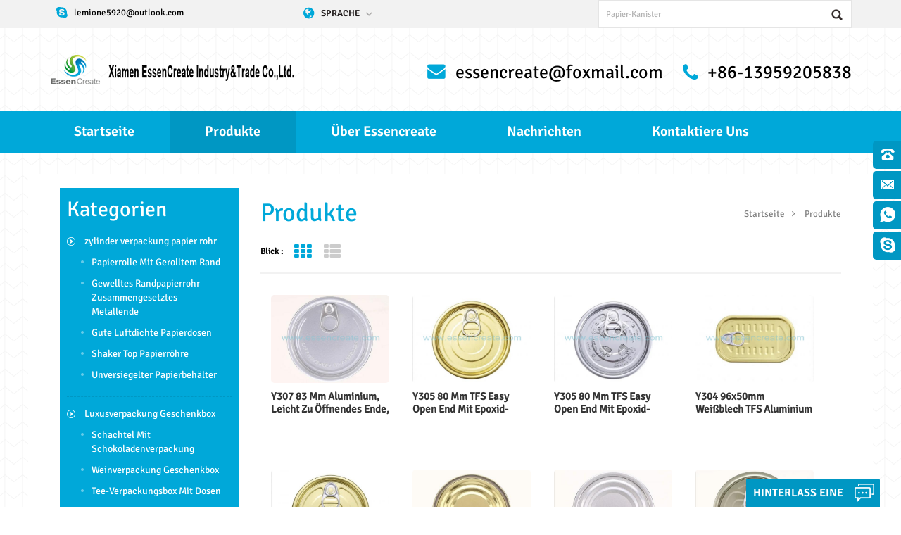

--- FILE ---
content_type: text/html
request_url: https://de.essencreate.com/products_15
body_size: 10191
content:
<!DOCTYPE html PUBLIC "-//W3C//DTD XHTML 1.0 Transitional//EN" "http://www.w3.org/TR/xhtml1/DTD/xhtml1-transitional.dtd">
<html xmlns="http://www.w3.org/1999/xhtml">
<head>
<meta http-equiv="X-UA-Compatible" content="IE=edge">
<meta name="viewport" content="width=device-width,initial-scale=1">
<meta http-equiv="Content-Type" content="text/html; charset=utf-8" />
<meta http-equiv="X-UA-Compatible" content="IE=edge,Chrome=1" />
<meta http-equiv="X-UA-Compatible" content="IE=9" />
<meta http-equiv="Content-Type" content="text/html; charset=utf-8" />
    <meta name="google-site-verification" content="GZN79AFM470juo7Thqz_XGC9bSE-aC5fsPZ35gwfjxA" />
<title>Papierkassette Verpackungshersteller-Sainak Verpackungsunternehmen</title>
<meta name="keywords" content="Papierbehälter | Schlauchverpackungslieferant,Papppapierverpackungsschlauch,Papierschlauchlieferant" />
<meta name="description" content="Papierschachtel-Verpackungsschlauch sind perfekte Produkte mit guter Qualität und erschwinglich. Wir fertigen und liefern die Papierschachtel-Verpackung für Sie." />
                    <link rel="alternate" hreflang="en" href="https://www.essencreate.com/products_15" />
                     <link rel="alternate" hreflang="fr" href="https://fr.essencreate.com/products_15" />
                     <link rel="alternate" hreflang="de" href="https://de.essencreate.com/products_15" />
                     <link rel="alternate" hreflang="ru" href="https://ru.essencreate.com/products_15" />
                     <link rel="alternate" hreflang="es" href="https://es.essencreate.com/products_15" />
                     <link rel="alternate" hreflang="pt" href="https://pt.essencreate.com/products_15" />
                     <link rel="alternate" hreflang="ja" href="https://ja.essencreate.com/products_15" />
                     <link rel="alternate" hreflang="tr" href="https://tr.essencreate.com/products_15" />
                     <link rel="alternate" hreflang="el" href="https://el.essencreate.com/products_15" />
                     <link rel="alternate" hreflang="pl" href="https://pl.essencreate.com/products_15" />
 
<link type="text/css" rel="stylesheet" href="/template/css/bootstrap.css" />
<link type="text/css" rel="stylesheet" href="/template/css/style4.css" />
<link type="text/css" rel="stylesheet" href="/template/css/font-awesome.min.css" />

<script type="text/javascript" src="/template/js/jquery-1.8.3.js"></script>
<script type="text/javascript" src="/template/js/bootstrap.min.js"></script>
<script type="text/javascript" src="/template/js/demo.js"></script>
<script type="text/javascript" src="/template/js/nav.js"></script>
<script type="text/javascript" src="/template/js/mainscript.js"></script>
<script type="text/javascript" src="/template/js/jquery.flexisel.js"></script>
<script type="text/javascript" src="/template/js/jquery.velocity.min.js"></script>
<script type="text/javascript" src="/js/cloud-zoom.1.0.2.min.js"></script>
<script language="javascript" src="/js/jquery.blockUI.js"></script>
<script language="javascript" src="/js/jquery.validate.min.js"></script>
<script type="text/javascript" src="/js/front/common.js"></script>
<script type="text/javascript" src="/js/front/inquiry/index.js"></script>
<script type="text/javascript" src="/js/front/inquiry/inquirydone.js"></script>
<!--[ ie 9 ]
<script src="js/respond.min.js"></script>
<script src="js/html5shiv.min.js"></script>
-->
<script>
if( /Android|webOS|iPhone|iPad|iPod|BlackBerry|IEMobile|Opera Mini/i.test(navigator.userAgent) ) {
        $(function () {
            $('.about-main img').attr("style","");
            $(".about-main img").attr("width","");
            $(".about-main img").attr("height","");  
            $('.img').attr("style","");
            $(".img").attr("width","");
            $(".img").attr("height",""); 
            $('.con_main img').attr("style","");
            $(".con_main img").attr("width","");
            $(".con_main img").attr("height","");        
            $('.news_main div.news_main_de img').attr("style","");
            $(".news_main div.news_main_de img").attr("width","");
            $(".news_main div.news_main_de img").attr("height","");        
            $('.pro_detail .pro_detail_m img').attr("style","");
            $(".pro_detail .pro_detail_m img").attr("width","");
            $(".pro_detail .pro_detail_m img").attr("height","");

        })
}
</script>
</head>

<body>

<div id="online_qq_layer">
    <div id="online_qq_tab">
        <a id="floatShow" rel="nofollow" href="javascript:void(0);" >hinterlass eine Nachricht</a> 
        <a id="floatHide" rel="nofollow" href="javascript:void(0);" >hinterlass eine Nachricht<i class="fa fa-window-minimize"></i></a>
    </div>
    <div id="onlineService" >
        <div class="online_form">
            <div class="i_message_inquiry">
                <div class="inquiry">
                 <form role="form" id="email_form2" method="post" action="/inquiry/addinquiry"  onsubmit="return CheckFormData();">
                   <input type="hidden" class="input_1 sub placeholder" value="Leave A Message"  name="msg_title" />
                  <div class="text">Wenn Sie Fragen oder Anregungen haben, hinterlassen Sie uns bitte eine Nachricht, wir werden Ihnen so schnell wie möglich antworten!</div>
                      <div class="input-group">
                        <span class="ms_e"><input class="form-control" name="msg_email" id="msg_email" tabindex="10" type="text" placeholder="deine E-Mail"></span>
                      </div>
                      <div class="input-group">
                        <span class="ms_p"><input class="form-control" name="msg_tel" id="phone" tabindex="10" type="text" placeholder="tel / whatsapp"></span>
                      </div>
                      <div class="input-group">
                          <span class="ms_m"><textarea name="msg_content" class="form-control" id="message" tabindex="13" placeholder="deine Nachricht"></textarea></span>
                      </div>
                      <input type="submit" value="Senden" class="send" />
                  </form>
              </div>
            </div>
        </div>
    </div>
</div>

<div class="online_section">
  <div class="online">
    <ul>

        
                                                  
     <li class="online_p"><a rel="nofollow" href="tel:+86-13959205838">+86-13959205838</a></li>
                                                                 
                                
                                                        
     <li class="online_e"><a rel="nofollow" href="mailto:essencreate@foxmail.com">essencreate@foxmail.com</a></li>
                                                                         
                                                  
     <li class="online_w"><a href="whatsapp://send?phone=+8613959205838" rel="nofollow">+8613959205838</a></li>
                                                               
                                                  
        <li class="online_s"><a rel="nofollow" href="skype:lemione5920@outlook.com?chat">lemione5920@outlook.com</a></li> 
                                               
      
      <!--<li class="online_code"><p>Scan to wechat：</p><div class="image"><img src="images/code.jpg" alt="" /></div>-->
  
    </ul>
  </div>
</div>


<div class="mobile_nav clearfix">
	<a href="/"><i class="fa fa-home"></i><p>Startseite</p></a>
    <a href="/products"><i class="fa fa-th-large"></i><p>Produkte</p></a>
        
    <a href="/about-us_d1"><i class="fa fa-user"></i><p>Über</p></a>
       
    <a href="/contact-us_d2"><i class="fa fa-comments-o"></i><p>Kontakt</p></a>
</div>

<!-- Google Tag Manager -->
<noscript><iframe src="//www.googletagmanager.com/ns.html?id=GTM-KFRWHC"
height="0" width="0" style="display:none;visibility:hidden"></iframe></noscript>
<script>(function(w,d,s,l,i){w[l]=w[l]||[];w[l].push({'gtm.start':
new Date().getTime(),event:'gtm.js'});var f=d.getElementsByTagName(s)[0],
j=d.createElement(s),dl=l!='dataLayer'?'&l='+l:'';j.async=true;j.src=
'//www.googletagmanager.com/gtm.js?id='+i+dl;f.parentNode.insertBefore(j,f);
})(window,document,'script','dataLayer','GTM-KFRWHC');</script>
<!-- End Google Tag Manager --><meta name="google-site-verification" content="GZN79AFM470juo7Thqz_XGC9bSE-aC5fsPZ35gwfjxA" /><div class="header-top clearfix">
	<div class="container">
    	<ul class="head-skype">
                         <li><a rel='nofollow' href="skype:lemione5920@outlook.com?chat">lemione5920@outlook.com</a></li>
        	        </ul>
        <dl class="select">
            <dt>Sprache</dt>
            <dd>
                <ul>
                     
                        
                        <li><a href="https://de.essencreate.com/products_15"><img src="/template/images/de.png" alt="Xiamen EssenCreate Industry&Trade Co.,Ltd."/>
                            <p>Deutsch</p>
                        </a></li>
                                                                  
                        
                         <li><a href="https://www.essencreate.com/products_15"><img src="/template/images/en.png" alt="Xiamen EssenCreate Industry&Trade Co.,Ltd."/>
                            <p>English</p>
                        </a></li>
                               
                        
                         <li><a href="https://fr.essencreate.com/products_15"><img src="/template/images/fr.png" alt="Xiamen EssenCreate Industry&Trade Co.,Ltd."/>
                            <p>français</p>
                        </a></li>
                               
                        
                         <li><a href="https://ru.essencreate.com/products_15"><img src="/template/images/ru.png" alt="Xiamen EssenCreate Industry&Trade Co.,Ltd."/>
                            <p>русский</p>
                        </a></li>
                               
                        
                         <li><a href="https://es.essencreate.com/products_15"><img src="/template/images/es.png" alt="Xiamen EssenCreate Industry&Trade Co.,Ltd."/>
                            <p>español</p>
                        </a></li>
                               
                        
                         <li><a href="https://pt.essencreate.com/products_15"><img src="/template/images/pt.png" alt="Xiamen EssenCreate Industry&Trade Co.,Ltd."/>
                            <p>português</p>
                        </a></li>
                               
                        
                         <li><a href="https://ja.essencreate.com/products_15"><img src="/template/images/ja.png" alt="Xiamen EssenCreate Industry&Trade Co.,Ltd."/>
                            <p>日本語</p>
                        </a></li>
                               
                        
                         <li><a href="https://tr.essencreate.com/products_15"><img src="/template/images/tr.png" alt="Xiamen EssenCreate Industry&Trade Co.,Ltd."/>
                            <p>Türkçe</p>
                        </a></li>
                               
                        
                         <li><a href="https://el.essencreate.com/products_15"><img src="/template/images/el.png" alt="Xiamen EssenCreate Industry&Trade Co.,Ltd."/>
                            <p>Ελληνικά</p>
                        </a></li>
                               
                        
                         <li><a href="https://pl.essencreate.com/products_15"><img src="/template/images/pl.png" alt="Xiamen EssenCreate Industry&Trade Co.,Ltd."/>
                            <p>Polski</p>
                        </a></li>
                         
                     <li><a href="http://www.sainak.cn/"><img src="/template/images/cn.png" alt="Xiamen EssenCreate Industry&Trade Co.,Ltd." /> <p>简体中文</p></a></li>
                </ul>
            </dd>
        </dl>
        <div class="search">
            <input onkeydown="javascript:enterIn(event);" name="search_keyword" type="text" value="Papier-Kanister" onfocus="if(this.value=='Papier-Kanister'){this.value='';}" onblur="if(this.value==''){this.value='Papier-Kanister';}" class="search_main">
            <input name="" type="submit" class="search_btn btn_search1" value="">
        </div>
    </div>
</div>

<div class="header clearfix">
	<div class="container">
            
          
    	<a href="/" id="logo"><img src="/uploadfile/userimg/cbad1db9e411f47f4e41340e9fb2be04.png" alt="Xiamen EssenCreate Industry&Trade Co.,Ltd." /></a>
             
        
        <ul class="head-con">
                   
        	<li class="hcon01"><a rel="nofollow" href="mailto:essencreate@foxmail.com">essencreate@foxmail.com</a></li>
                
            <li class="hcon02">+86-13959205838</li>
        </ul>
    </div>
</div>

<div class="navBox clearfix">
	<div id='cssmenu' class="clearfix">
        <ul>
          <li ><a href='/'>Startseite</a></li>
           
          <li class='has-sub active'><a href='/products'>Produkte</a>
           	
                         <ul>
                  		
                        <li class='has-sub'><a href='/cylinder-packaging-paper-tube_c1'>zylinder verpackung papier rohr</a>
                     	
                           <ul>
                        		
                           <li><a href='/rolled-edge-paper-tube_c10'>Papierrolle mit gerolltem Rand</a></li>
                        		
                           <li><a href='/curled-edge-paper-tube-composite-metal-end_c51'>gewelltes Randpapierrohr zusammengesetztes Metallende</a></li>
                        		
                           <li><a href='/good-airtight-paper-cans_c6'>gute luftdichte Papierdosen</a></li>
                        		
                           <li><a href='/shaker-top-paper-tube_c4'>Shaker Top Papierröhre</a></li>
                        		
                           <li><a href='/unsealed-paper-canister_c8'>unversiegelter Papierbehälter</a></li>
                        		
                    	</ul>
                                 
                	</li>
                      		
                        <li class='has-sub'><a href='/luxury-packaging-gift-box_c38'>Luxusverpackung Geschenkbox</a>
                     	
                           <ul>
                        		
                           <li><a href='/chocolate-packaging-box_c46'>Schachtel mit Schokoladenverpackung</a></li>
                        		
                           <li><a href='/wine-packaging-gift-box_c44'>Weinverpackung Geschenkbox</a></li>
                        		
                           <li><a href='/tea-packaging-box-with-cans_c52'>Tee-Verpackungsbox mit Dosen</a></li>
                        		
                           <li><a href='/foldable-packaging-paper-box_c42'>Faltbare Verpackungspapierbox</a></li>
                        		
                           <li><a href='/pu-leather-packaging-box_c53'>PU-Leder-Verpackungsbox</a></li>
                        		
                           <li><a href='/wood-packaging-box_c55'>Holzverpackungsbox</a></li>
                        		
                           <li><a href='/book-shape-paper-box_c40'>Buchform-Papierkasten</a></li>
                        		
                           <li><a href='/lid-and-base-cover-box_c41'>Deckel- und Bodendeckelkasten</a></li>
                        		
                           <li><a href='/sliding-drawer-packaging-box_c43'>schiebeschublade verpackungskasten</a></li>
                        		
                           <li><a href='/eco-friendly-food-packaging_c54'>Umweltfreundliche Lebensmittelverpackung</a></li>
                        		
                           <li><a href='/paper-gift-bags_c3'>Geschenkbeutel aus Papier</a></li>
                        		
                           <li><a href='/christmas-gift-box_c70'>Christmas gift box</a></li>
                        		
                    	</ul>
                                 
                	</li>
                      		
                        <li class='has-sub'><a href='/accessories_c20'>Zubehör</a>
                     	
                           <ul>
                        		
                           <li><a href='/peel-off-end-poe_c57'>Peel-Off-Ende (POE)</a></li>
                        		
                           <li><a href='/easy-open-end-eoe_c56'>Einfach offenes Ende (EOE)</a></li>
                        		
                           <li><a href='/tinplate-lids_c58'>Deckel aus Weißblech</a></li>
                        		
                           <li><a href='/plastic-lids_c59'>Kunststoffdeckel</a></li>
                        		
                           <li><a href='/paper-packaging-materials_c67'>Verpackungsmaterialien aus Papier</a></li>
                        		
                           <li><a href='/metal-packaging-materials_c68'>Metallverpackungsmaterialien</a></li>
                        		
                    	</ul>
                                 
                	</li>
                      		
                        <li class='has-sub'><a href='/plastic-packaging_c47'>Taschen zum Verpacken von Lebensmitteln</a>
                     	
                           <ul>
                        		
                           <li><a href='/plastic-products_c69'>Kunststoffprodukte</a></li>
                        		
                           <li><a href='/flexible-packaging_c63'>Flexible Verpackung</a></li>
                        		
                           <li><a href='/acrylic-packaging_c64'>Acrylverpackung</a></li>
                        		
                           <li><a href='/pet-pvc-pp-box_c66'>PET/PVC/PP-Box</a></li>
                        		
                    	</ul>
                                 
                	</li>
                      		
                        <li class='has-sub'><a href='/metal-packaging_c48'>Blechdosen und Dosen aus Metall</a>
                     	
                           <ul>
                        		
                           <li><a href='/tin-cans-packaging_c61'>Verpackung von Blechdosen</a></li>
                        		
                           <li><a href='/aluminum-cans-packaging_c62'>Aluminiumdosenverpackung</a></li>
                        		
                    	</ul>
                                 
                	</li>
                      		
                        <li class='has-sub'><a href='/glass-products_c60'>Glasprodukte</a>
                               
                	</li>
                      		
                        <li class='has-sub'><a href='/ceramic-products_c65'>Keramikprodukte</a>
                               
                	</li>
                      		
                        <li class='has-sub'><a href='/eva-products_c49'>eva produkte</a>
                               
                	</li>
                      		
                        <li class='has-sub'><a href='/car-washing-brush_c50'>Autowaschbürste</a>
                               
                	</li>
                      		
                        <li class='has-sub'><a href='/can-sealing-machine_c26'>Dosenverschließmaschine</a>
                               
                	</li>
                               
          		</ul>
                 
          </li>
              
        <li ><a href="/about-us_d1">über essencreate</a>
        <ul>
         	</ul>  
       </li> 
            
           <li ><a href="/news_nc1">Nachrichten</a>
                
                            
         </li>
          
              
        <li ><a href="/contact-us_d2">kontaktiere uns</a>
           <ul>
       	</ul> 
        </li>
        </ul>
	</div>
</div>

<div class="pageBox clearfix">
	<div class="container">

  



<div class="main-left col-sm-3 clearfix">
        	
            <div id="right_column" class="main-nav column">
                <section class="block blockcms column_box">
                    <span><em>Kategorien</em><i class="column_icon_toggle icon-plus-sign"></i></span>
                    <div class="htmleaf-content toggle_content">
                    	<ul class="cat-nav">
                 		
                        <li><a href='/cylinder-packaging-paper-tube_c1'>zylinder verpackung papier rohr</a>
                               	
                            <ul>
                                       
                <li><a href="/rolled-edge-paper-tube_c10">Papierrolle mit gerolltem Rand</a></li>
                    
                <li><a href="/curled-edge-paper-tube-composite-metal-end_c51">gewelltes Randpapierrohr zusammengesetztes Metallende</a></li>
                    
                <li><a href="/good-airtight-paper-cans_c6">gute luftdichte Papierdosen</a></li>
                    
                <li><a href="/shaker-top-paper-tube_c4">Shaker Top Papierröhre</a></li>
                    
                <li><a href="/unsealed-paper-canister_c8">unversiegelter Papierbehälter</a></li>
              
                            </ul>
                               
                        </li>
                       		
                        <li><a href='/luxury-packaging-gift-box_c38'>Luxusverpackung Geschenkbox</a>
                               	
                            <ul>
                                       
                <li><a href="/chocolate-packaging-box_c46">Schachtel mit Schokoladenverpackung</a></li>
                    
                <li><a href="/wine-packaging-gift-box_c44">Weinverpackung Geschenkbox</a></li>
                    
                <li><a href="/tea-packaging-box-with-cans_c52">Tee-Verpackungsbox mit Dosen</a></li>
                    
                <li><a href="/foldable-packaging-paper-box_c42">Faltbare Verpackungspapierbox</a></li>
                    
                <li><a href="/pu-leather-packaging-box_c53">PU-Leder-Verpackungsbox</a></li>
                    
                <li><a href="/wood-packaging-box_c55">Holzverpackungsbox</a></li>
                    
                <li><a href="/book-shape-paper-box_c40">Buchform-Papierkasten</a></li>
                    
                <li><a href="/lid-and-base-cover-box_c41">Deckel- und Bodendeckelkasten</a></li>
                    
                <li><a href="/sliding-drawer-packaging-box_c43">schiebeschublade verpackungskasten</a></li>
                    
                <li><a href="/eco-friendly-food-packaging_c54">Umweltfreundliche Lebensmittelverpackung</a></li>
                    
                <li><a href="/paper-gift-bags_c3">Geschenkbeutel aus Papier</a></li>
                    
                <li><a href="/christmas-gift-box_c70">Christmas gift box</a></li>
              
                            </ul>
                               
                        </li>
                       		
                        <li><a href='/accessories_c20'>Zubehör</a>
                               	
                            <ul>
                                       
                <li><a href="/peel-off-end-poe_c57">Peel-Off-Ende (POE)</a></li>
                    
                <li><a href="/easy-open-end-eoe_c56">Einfach offenes Ende (EOE)</a></li>
                    
                <li><a href="/tinplate-lids_c58">Deckel aus Weißblech</a></li>
                    
                <li><a href="/plastic-lids_c59">Kunststoffdeckel</a></li>
                    
                <li><a href="/paper-packaging-materials_c67">Verpackungsmaterialien aus Papier</a></li>
                    
                <li><a href="/metal-packaging-materials_c68">Metallverpackungsmaterialien</a></li>
              
                            </ul>
                               
                        </li>
                       		
                        <li><a href='/plastic-packaging_c47'>Taschen zum Verpacken von Lebensmitteln</a>
                               	
                            <ul>
                                       
                <li><a href="/plastic-products_c69">Kunststoffprodukte</a></li>
                    
                <li><a href="/flexible-packaging_c63">Flexible Verpackung</a></li>
                    
                <li><a href="/acrylic-packaging_c64">Acrylverpackung</a></li>
                    
                <li><a href="/pet-pvc-pp-box_c66">PET/PVC/PP-Box</a></li>
              
                            </ul>
                               
                        </li>
                       		
                        <li><a href='/metal-packaging_c48'>Blechdosen und Dosen aus Metall</a>
                               	
                            <ul>
                                       
                <li><a href="/tin-cans-packaging_c61">Verpackung von Blechdosen</a></li>
                    
                <li><a href="/aluminum-cans-packaging_c62">Aluminiumdosenverpackung</a></li>
              
                            </ul>
                               
                        </li>
                       		
                        <li><a href='/glass-products_c60'>Glasprodukte</a>
                                   
                        </li>
                       		
                        <li><a href='/ceramic-products_c65'>Keramikprodukte</a>
                                   
                        </li>
                       		
                        <li><a href='/eva-products_c49'>eva produkte</a>
                                   
                        </li>
                       		
                        <li><a href='/car-washing-brush_c50'>Autowaschbürste</a>
                                   
                        </li>
                       		
                        <li><a href='/can-sealing-machine_c26'>Dosenverschließmaschine</a>
                                   
                        </li>
                              
       	
                       </ul>
                    </div>
                </section>
            </div>
            <div id="right_column" class="left-con column">
                <section class="block blockcms column_box">
                    <span><em>kontaktieren Sie uns</em><i class="column_icon_toggle icon-plus-sign"></i></span>
                    <div class="htmleaf-content toggle_content">
                    	<ul>
                        	<li><i class="fa fa-phone"></i><p>+86-13959205838</p></li>
                                      
                            <li><i class="fa fa-envelope"></i><a rel='nofollow' href="mailto:essencreate@foxmail.com">essencreate@foxmail.com</a></li>
                            <li><i class="fa fa-fax"></i><p>+86-13959203868</p></li>
                            
                            
                            <li><i class="fa fa-skype"></i>
                                   
                                   
                                <a rel='nofollow' href="skype:lemione5920@outlook.com?chat">lemione5920@outlook.com</a>
                                   
                            </li> 
                       
                            <li><i class="fa fa-map-marker"></i><p>Room 209-3,No.14 Qishan Road,Huli District,Xiamen(361006)</p></li>
                       </ul>
                    </div>
                </section>
            </div>          
        </div>
     
        <div class="main-right col-sm-9 col-xs-12 clearfix">
            <div class="right-title clearfix">
            	<em>Produkte</em>
				<div class="breadcrumb">
                <a class="home" href="/" title="">Startseite</a>
                    
     <a href="/products">Produkte</a>
   
                </div>
            </div>

            <div class="main">
				<div id="cbp-vm" class="cbp-vm-switcher cbp-vm-view-grid">
					<div class="cbp-vm-options">
                    	<p>Blick :</p>
					<a href="#" class="cbp-vm-icon cbp-vm-grid cbp-vm-selected" data-view="cbp-vm-view-grid">Grid-Ansicht</a>
						<a href="#" class="cbp-vm-icon cbp-vm-list" data-view="cbp-vm-view-list">Listenansicht</a>
					</div>
				
                                         
                                    
                              	<div class="pro-text"></div>
                                                                                    
					<ul>
			        			
                                         <li>
							<a class="cbp-vm-image" href="/y307-83mm-aluminum-easy-open-end-with-epoxy-phenolic-lacquer-gold-inside_p849.html"><span><img id="product_detail_img"  alt="Einfaches Öffnen des Endes mit Epoxid-Phenol-Lack
    " src="/uploadfile/202407/27/3deaf99e13e1577fcf96f0dd1ea86e8d_thumb.jpg" /></span></a>
							<a href="/y307-83mm-aluminum-easy-open-end-with-epoxy-phenolic-lacquer-gold-inside_p849.html"><em>Y307 83 mm Aluminium, leicht zu öffnendes Ende, mit Epoxid-Phenollack, Gold innen
    </em></a>
							<div class="cbp-vm-details"></div>
                                                       <ul class="pro-list-tags">
                           	
                                <p>Hot Tags:</p>
                                    
                                          <li><a href="/easy-opener-cap-73mm_sp">Easy Opener Kappe 73mm</a></li>
                                                            <li><a href="/easy-open-lid-milk-can_sp">Milchkanne mit leicht zu öffnendem Deckel</a></li>
                                                            <li><a href="/easy-open-lids_sp">Leicht zu öffnende Deckel</a></li>
                                                            <li><a href="/easy-open-lids-with-degassing-valve_sp">Leicht zu öffnende Deckel mit Entgasungsventil</a></li>
                                                            <li><a href="/aluminum-foil-paper-bowl-eith-easy-open-lid_sp">Papierschüssel aus Aluminiumfolie mit leicht zu öffnendem Deckel</a></li>
                                                            <li><a href="/baba-easy-open-can-lid_sp">Baba – leicht zu öffnender Dosendeckel</a></li>
                            
                            </ul>
                    
                            <a href="/y307-83mm-aluminum-easy-open-end-with-epoxy-phenolic-lacquer-gold-inside_p849.html" class="prol_more">Lesen Sie mehr</a>
						</li>
    			
                                         <li>
							<a class="cbp-vm-image" href="/y305-80mm-tfs-easy-open-end-with-epoxy-phenolic-lacquer-gold-inside_p847.html"><span><img id="product_detail_img"  alt="Mit Epoxy-Phenollack Gold innen
    " src="/uploadfile/202407/23/3f8621340ef8e3dbf807e50df5603fb9_thumb.jpg" /></span></a>
							<a href="/y305-80mm-tfs-easy-open-end-with-epoxy-phenolic-lacquer-gold-inside_p847.html"><em>Y305 80 mm TFS Easy Open End mit Epoxid-Phenollack Gold innen
    </em></a>
							<div class="cbp-vm-details"></div>
                                                       <ul class="pro-list-tags">
                           	
                                <p>Hot Tags:</p>
                                    
                                          <li><a href="/easy-open-aluminum-can-lid-ring-pull_sp">Leicht zu öffnender Aluminium-Dosendeckelring</a></li>
                                                            <li><a href="/tinplate-eoe_sp">Weißblech Eoe</a></li>
                                                            <li><a href="/empty-tin-cans-with-easy-open-lid_sp">Leere Blechdosen mit leicht zu öffnendem Deckel</a></li>
                                                            <li><a href="/aluminum-rollerball-cap_sp">Aluminium-Rollerballkappe</a></li>
                                                            <li><a href="/easy-open-lid-industry-corp-yiwuno711-danxi-north_sp">Easy Open Lid Industry Corp Yiwuno711 Danxi Nord</a></li>
                                                            <li><a href="/aluminum-cap-mold_sp">Aluminium-Kappenform</a></li>
                            
                            </ul>
                    
                            <a href="/y305-80mm-tfs-easy-open-end-with-epoxy-phenolic-lacquer-gold-inside_p847.html" class="prol_more">Lesen Sie mehr</a>
						</li>
    			
                                         <li>
							<a class="cbp-vm-image" href="/y305-80mm-tfs-easy-open-end-with-epoxy-phenolic-lacquer-clear-outside_p846.html"><span><img id="product_detail_img"  alt="TFS Easy Open End mit Epoxid-Phenol-Lack außen klar
    " src="/uploadfile/202407/23/3d742688bd4bc0595b74403781ade7ac_thumb.jpg" /></span></a>
							<a href="/y305-80mm-tfs-easy-open-end-with-epoxy-phenolic-lacquer-clear-outside_p846.html"><em>Y305 80 mm TFS Easy Open End mit Epoxid-Phenollack außen klar
    </em></a>
							<div class="cbp-vm-details"></div>
                                                       <ul class="pro-list-tags">
                           	
                                <p>Hot Tags:</p>
                                    
                                          <li><a href="/140mm-508-easy-open-lid_sp">140 mm 508# Leicht zu öffnender Deckel</a></li>
                                                            <li><a href="/eoe-can-lid-making-machine_sp">Eoe-Maschine zur Herstellung von Dosendeckeln</a></li>
                                                            <li><a href="/easy-open-jar-aluminum-lid-307_sp">Leicht zu öffnender Glasdeckel aus Aluminium 307</a></li>
                                                            <li><a href="/aluminum-eoe_sp">Aluminium Eoe</a></li>
                                                            <li><a href="/easy-open-lid-mold-cap-mould_sp">Leicht zu öffnende Deckelform, Kappenform</a></li>
                                                            <li><a href="/eoe-lid_sp">Eoe Deckel</a></li>
                            
                            </ul>
                    
                            <a href="/y305-80mm-tfs-easy-open-end-with-epoxy-phenolic-lacquer-clear-outside_p846.html" class="prol_more">Lesen Sie mehr</a>
						</li>
    			
                                         <li>
							<a class="cbp-vm-image" href="/y304-96x50mm-tinplate-tfs-aluminum-easy-open-end_p845.html"><span><img id="product_detail_img"  alt="Weißblech TFS Aluminium Easy Open End
    " src="/uploadfile/202407/22/144373edaec0dfd59dd19c40a12460f3_thumb.jpg" /></span></a>
							<a href="/y304-96x50mm-tinplate-tfs-aluminum-easy-open-end_p845.html"><em>Y304 96x50mm Weißblech TFS Aluminium Easy Open End
    </em></a>
							<div class="cbp-vm-details"></div>
                                                       <ul class="pro-list-tags">
                           	
                                <p>Hot Tags:</p>
                                    
                                          <li><a href="/lid-opens-easy-aluminum_sp">Deckel lässt sich leicht öffnen Aluminium</a></li>
                                                            <li><a href="/hell-easy-open-lids_sp">Sehr leicht zu öffnende Deckel</a></li>
                                                            <li><a href="/easy-open-lid-handle_sp">Leicht zu öffnender Deckelgriff</a></li>
                                                            <li><a href="/508-easy-open-lid_sp">508# Leicht zu öffnender Deckel</a></li>
                                                            <li><a href="/coconut-easy-open-rubber-lid_sp">Leicht zu öffnender Kokosnuss-Gummideckel</a></li>
                                                            <li><a href="/easy-open-cartoon-can-lid_sp">Leicht zu öffnender Dosendeckel im Cartoon-Stil</a></li>
                            
                            </ul>
                    
                            <a href="/y304-96x50mm-tinplate-tfs-aluminum-easy-open-end_p845.html" class="prol_more">Lesen Sie mehr</a>
						</li>
    			
                                         <li>
							<a class="cbp-vm-image" href="/y300-73mm-tinplate-easy-open-end-with-epoxy-phenolic-lacquer_p844.html"><span><img id="product_detail_img"  alt="Weißblech, leicht zu öffnendes Ende, mit Epoxid-Phenol-Lack
    " src="/uploadfile/202407/22/1b9565b26ecc55338cbccf0867eb9969_thumb.jpg" /></span></a>
							<a href="/y300-73mm-tinplate-easy-open-end-with-epoxy-phenolic-lacquer_p844.html"><em>Y300 73mm Weißblech Easy Open End mit Epoxid-Phenollack
    </em></a>
							<div class="cbp-vm-details"></div>
                                                       <ul class="pro-list-tags">
                           	
                                <p>Hot Tags:</p>
                                    
                                          <li><a href="/easy-open-lid-mold_sp">Leicht zu öffnende Deckelform</a></li>
                                                            <li><a href="/easy-open-ends-lids_sp">Leicht zu öffnende Deckel</a></li>
                                                            <li><a href="/easy-to-open-lid_sp">Leicht zu öffnender Deckel</a></li>
                                                            <li><a href="/coconut-easy-open-lid_sp">Leicht zu öffnender Kokosnussdeckel</a></li>
                                                            <li><a href="/easy-open-lid-401_sp">Leicht zu öffnender Deckel 401</a></li>
                                                            <li><a href="/easy-open-tinplate-lid_sp">Leicht zu öffnender Weißblechdeckel</a></li>
                            
                            </ul>
                    
                            <a href="/y300-73mm-tinplate-easy-open-end-with-epoxy-phenolic-lacquer_p844.html" class="prol_more">Lesen Sie mehr</a>
						</li>
    			
                                         <li>
							<a class="cbp-vm-image" href="/y300-tinplate-bottom-end-with-reinforcing-rib-epoxy-phenolic-lacquer-gold-outside_p843.html"><span><img id="product_detail_img"  alt="Verstärkungsrippe Epoxy Phenollack Gold außen
    " src="/uploadfile/202407/22/18f04eec5b8deec7176e7959ff1fe8e2_thumb.jpg" /></span></a>
							<a href="/y300-tinplate-bottom-end-with-reinforcing-rib-epoxy-phenolic-lacquer-gold-outside_p843.html"><em>Y300 Weißblech Bodenteil mit Verstärkungsrippe Epoxy Phenollack außen Gold
    </em></a>
							<div class="cbp-vm-details"></div>
                                                       <ul class="pro-list-tags">
                           	
                                <p>Hot Tags:</p>
                                    
                                          <li><a href="/alumnium-foil-easy-open-lids_sp">Leicht zu öffnende Deckel aus Aluminiumfolie</a></li>
                                                            <li><a href="/easy-open-can-lid-300_sp">Leicht zu öffnender Dosendeckel 300</a></li>
                                                            <li><a href="/metal-box-with-easy-open-lid_sp">Metallbox mit leicht zu öffnendem Deckel</a></li>
                                                            <li><a href="/metal-can-with-easy-open-lid_sp">Metalldose mit leicht zu öffnendem Deckel</a></li>
                                                            <li><a href="/easy-open-cartoon-can-lid-plastic_sp">Leicht zu öffnender Cartoon-Dosendeckel aus Kunststoff</a></li>
                                                            <li><a href="/easy-open-can-lid-machine-line_sp">Linie für leicht zu öffnende Dosendeckelmaschinen</a></li>
                            
                            </ul>
                    
                            <a href="/y300-tinplate-bottom-end-with-reinforcing-rib-epoxy-phenolic-lacquer-gold-outside_p843.html" class="prol_more">Lesen Sie mehr</a>
						</li>
    			
                                         <li>
							<a class="cbp-vm-image" href="/y300-tinplate-bottom-end-with-reinforcing-rib-epoxy-phenolic-lacquer-clear-outside_p842.html"><span><img id="product_detail_img"  alt="Verstärkungsrippe Epoxid-Phenollack außen klar
    " src="/uploadfile/202407/22/0808f107fb88033ca13caa9399b11436_thumb.jpg" /></span></a>
							<a href="/y300-tinplate-bottom-end-with-reinforcing-rib-epoxy-phenolic-lacquer-clear-outside_p842.html"><em>Y300 Weißblech Bodenteil mit Verstärkungsrippe Epoxy Phenollack außen klar
    </em></a>
							<div class="cbp-vm-details"></div>
                                                       <ul class="pro-list-tags">
                           	
                                <p>Hot Tags:</p>
                                    
                                          <li><a href="/easy-open-lid-ring_sp">Leicht zu öffnender Deckelring</a></li>
                                                            <li><a href="/easy-open-lid-hook_sp">Einfach zu öffnender Deckelhaken</a></li>
                                                            <li><a href="/lid-open-401-easy_sp">Deckel öffnen 401 Einfach</a></li>
                                                            <li><a href="/tinplate-easy-open-lid_sp">Leicht zu öffnender Deckel aus Weißblech</a></li>
                                                            <li><a href="/easy-open-lid-hock_sp">Leicht zu öffnender Deckelhaken</a></li>
                                                            <li><a href="/easy-open-tinplate-fission-lid_sp">Leicht zu öffnender Spaltdeckel aus Weißblech</a></li>
                            
                            </ul>
                    
                            <a href="/y300-tinplate-bottom-end-with-reinforcing-rib-epoxy-phenolic-lacquer-clear-outside_p842.html" class="prol_more">Lesen Sie mehr</a>
						</li>
    			
                                         <li>
							<a class="cbp-vm-image" href="/y300-73mm-tfs-easy-open-end-with-white-porcelain_p841.html"><span><img id="product_detail_img"  alt="TFS Easy Open End mit weißem Porzellan
    " src="/uploadfile/202407/22/bda1469ad1f577d67be7e2c6c47630c2_thumb.jpg" /></span></a>
							<a href="/y300-73mm-tfs-easy-open-end-with-white-porcelain_p841.html"><em>Y300 73 mm TFS Easy Open End mit weißem Porzellan
    </em></a>
							<div class="cbp-vm-details"></div>
                                                       <ul class="pro-list-tags">
                           	
                                <p>Hot Tags:</p>
                                    
                                          <li><a href="/easy-open-cartoon-can-lid-machine_sp">Einfach zu öffnende Cartoon-Dosendeckelmaschine</a></li>
                                                            <li><a href="/canned-beans-in-tins-with-easy-open-lid_sp">Bohnenkonserven in Dosen mit leicht zu öffnendem Deckel</a></li>
                                                            <li><a href="/easy-open-ends-lid-tin-plate-transparent-clear-pla_sp">Leicht zu öffnende Deckel aus Weißblech, transparent, klares Pla</a></li>
                                                            <li><a href="/lid-tin-open-easi_sp">Deckel Dose öffnen Easi</a></li>
                            
                            </ul>
                    
                            <a href="/y300-73mm-tfs-easy-open-end-with-white-porcelain_p841.html" class="prol_more">Lesen Sie mehr</a>
						</li>
    			
                                         <li>
							<a class="cbp-vm-image" href="/y300-73mm-tfs-easy-open-end-with-dr-new-materials-white-porcelain_p840.html"><span><img id="product_detail_img"  alt="Easy Open End mit DR Neue Materialien Weißes Porzellan
    " src="/uploadfile/202407/22/bd1579d6bad52967fa6be3e712279497_thumb.jpg" /></span></a>
							<a href="/y300-73mm-tfs-easy-open-end-with-dr-new-materials-white-porcelain_p840.html"><em>Y300 73mm TFS Easy Open End mit DR Neue Materialien Weißes Porzellan
    </em></a>
							<div class="cbp-vm-details"></div>
                                                       <ul class="pro-list-tags">
                           	
                                <p>Hot Tags:</p>
                                    
                                          <li><a href="/storage-container-easy-open-lid_sp">Vorratsbehälter, leicht zu öffnender Deckel</a></li>
                                                            <li><a href="/tin-can-lid-easy-opener-aluminium_sp">Leichter Dosenöffner aus Aluminium</a></li>
                                                            <li><a href="/easy-open-lid-plastic-candy-jar_sp">Bonbonglas aus Kunststoff mit leicht zu öffnendem Deckel</a></li>
                                                            <li><a href="/easy-open-aluminum-can-lid_sp">Leicht zu öffnender Dosendeckel aus Aluminium</a></li>
                            
                            </ul>
                    
                            <a href="/y300-73mm-tfs-easy-open-end-with-dr-new-materials-white-porcelain_p840.html" class="prol_more">Lesen Sie mehr</a>
						</li>
    			
                                         <li>
							<a class="cbp-vm-image" href="/y300-73mm-aluminum-easy-open-end-with-opening-instruction-epoxy-phenolic-lacquer_p838.html"><span><img id="product_detail_img"  alt="Easy Open End mit Öffnungsanleitung Epoxid-Phenol-Lack
    " src="/uploadfile/202407/22/a09b6d151cead6e082c00fadc5d541da_thumb.jpg" /></span></a>
							<a href="/y300-73mm-aluminum-easy-open-end-with-opening-instruction-epoxy-phenolic-lacquer_p838.html"><em>Y300 73 mm Aluminium, leicht zu öffnendes Ende, mit Anleitung zum Öffnen, Epoxid-Phenol-Lack
    </em></a>
							<div class="cbp-vm-details"></div>
                                                       <ul class="pro-list-tags">
                           	
                                <p>Hot Tags:</p>
                                    
                                          <li><a href="/can-easy-open-lid_sp">Kann den Deckel leicht öffnen</a></li>
                                                            <li><a href="/plastic-can-with-easy-open-lid_sp">Plastikdose mit leicht zu öffnendem Deckel</a></li>
                                                            <li><a href="/easy-open-can-lid_sp">Leicht zu öffnender Dosendeckel</a></li>
                                                            <li><a href="/easy-open-end-lids-plastic_sp">Leicht zu öffnende Deckel aus Kunststoff</a></li>
                            
                            </ul>
                    
                            <a href="/y300-73mm-aluminum-easy-open-end-with-opening-instruction-epoxy-phenolic-lacquer_p838.html" class="prol_more">Lesen Sie mehr</a>
						</li>
    			
                                         <li>
							<a class="cbp-vm-image" href="/y300-73mm-aluminum-easy-open-end-for-tennis-ball-package-with-epoxy-phenolic-lacquer_p837.html"><span><img id="product_detail_img"  alt="Leicht zu öffnendes Aluminium-Ende für Tennisballverpackungen mit Epoxid-Phenollack
    " src="/uploadfile/202407/21/42aaf72886a8b5592c04521568308479_thumb.jpg" /></span></a>
							<a href="/y300-73mm-aluminum-easy-open-end-for-tennis-ball-package-with-epoxy-phenolic-lacquer_p837.html"><em>Y300 73 mm Aluminium Easy Open End für Tennisballverpackung mit Epoxid-Phenollack
    </em></a>
							<div class="cbp-vm-details"></div>
                                                       <ul class="pro-list-tags">
                           	
                                <p>Hot Tags:</p>
                                    
                                          <li><a href="/easy-open-foil-lid_sp">Leicht zu öffnender Foliendeckel</a></li>
                            
                            </ul>
                    
                            <a href="/y300-73mm-aluminum-easy-open-end-for-tennis-ball-package-with-epoxy-phenolic-lacquer_p837.html" class="prol_more">Lesen Sie mehr</a>
						</li>
    			
                                         <li>
							<a class="cbp-vm-image" href="/y300-73mm-aluminum-easy-open-end-with-epoxy-phenolic-lacquer_p836.html"><span><img id="product_detail_img"  alt="Leicht zu öffnendes Aluminium-Ende mit Epoxid-Phenol-Lack
    " src="/uploadfile/202407/21/12d43c234a32a996dfbc954d01f429be_thumb.jpg" /></span></a>
							<a href="/y300-73mm-aluminum-easy-open-end-with-epoxy-phenolic-lacquer_p836.html"><em>Y300 73 mm Aluminium, leicht zu öffnendes Ende mit Epoxid-Phenollack
    </em></a>
							<div class="cbp-vm-details"></div>
                                                       <ul class="pro-list-tags">
                           	
                                <p>Hot Tags:</p>
                                    
                                          <li><a href="/tin-can-easy-open-lid_sp">Blechdose, leicht zu öffnender Deckel</a></li>
                            
                            </ul>
                    
                            <a href="/y300-73mm-aluminum-easy-open-end-with-epoxy-phenolic-lacquer_p836.html" class="prol_more">Lesen Sie mehr</a>
						</li>
    			
                                         <li>
							<a class="cbp-vm-image" href="/y214-tfs-easy-open-end-with-epoxy-phenolic-lacquer-gold-outside_p835.html"><span><img id="product_detail_img"  alt="TFS Easy Open End mit Epoxy-Phenol-Lack Gold außen
    " src="/uploadfile/202407/21/db34fd7270a2e0ef617da9d0c6310292_thumb.jpg" /></span></a>
							<a href="/y214-tfs-easy-open-end-with-epoxy-phenolic-lacquer-gold-outside_p835.html"><em>Y214 TFS Easy Open End mit Epoxy-Phenol-Lack Gold außen
    </em></a>
							<div class="cbp-vm-details"></div>
                                                       <ul class="pro-list-tags">
                           	
                                <p>Hot Tags:</p>
                                    
                                          <li><a href="/gold-easy-open-lid_sp">Goldfarbener, leicht zu öffnender Deckel</a></li>
                                                            <li><a href="/degassing-easy-open-lid_sp">Entgasung – Leicht zu öffnender Deckel</a></li>
                            
                            </ul>
                    
                            <a href="/y214-tfs-easy-open-end-with-epoxy-phenolic-lacquer-gold-outside_p835.html" class="prol_more">Lesen Sie mehr</a>
						</li>
    			
                                         <li>
							<a class="cbp-vm-image" href="/y214-70mm-tfs-easy-open-end-with-epoxy-phenolic-lacquer-clear-outside_p834.html"><span><img id="product_detail_img"  alt="TFS Easy Open End mit Epoxid-Phenol-Lack außen klar
    " src="/uploadfile/202407/21/6c49ce8e96146101ce069bf99917bf95_thumb.jpg" /></span></a>
							<a href="/y214-70mm-tfs-easy-open-end-with-epoxy-phenolic-lacquer-clear-outside_p834.html"><em>Y214 70 mm TFS Easy Open End mit Epoxid-Phenollack außen klar
    </em></a>
							<div class="cbp-vm-details"></div>
                                                       <ul class="pro-list-tags">
                           	
                                <p>Hot Tags:</p>
                                    
                                          <li><a href="/tuna-fish-metal-easy-open-end_sp">Thunfisch Metall Easy Open End</a></li>
                                                            <li><a href="/73mm-aluminum-easy-open-lid_sp">73 mm leichter zu öffnender Aluminiumdeckel</a></li>
                                                            <li><a href="/tin-can-and-easy-open-end_sp">Blechdose und leicht zu öffnendes Ende</a></li>
                                                            <li><a href="/pop-top-easy-open-lid_sp">Pop Top, leicht zu öffnender Deckel</a></li>
                                                            <li><a href="/easy-open-end-production-line-lt200_sp">Einfache Open-End-Produktionslinie Lt200</a></li>
                                                            <li><a href="/202-aluminum-easy-open-lid_sp">202 Aluminium Leicht zu öffnender Deckel</a></li>
                            
                            </ul>
                    
                            <a href="/y214-70mm-tfs-easy-open-end-with-epoxy-phenolic-lacquer-clear-outside_p834.html" class="prol_more">Lesen Sie mehr</a>
						</li>
    			
                                         <li>
							<a class="cbp-vm-image" href="/y211-65mm-tinplate-easy-open-end-with-epoxy-phenolic-lacquer_p833.html"><span><img id="product_detail_img"  alt="Weißblech, leicht zu öffnendes Ende, mit Epoxid-Phenol-Lack
    " src="/uploadfile/202407/21/3066176256572aa6e016c47693bc7bbc_thumb.jpg" /></span></a>
							<a href="/y211-65mm-tinplate-easy-open-end-with-epoxy-phenolic-lacquer_p833.html"><em>Y211 65 mm Weißblech, leicht zu öffnendes Ende, mit Epoxid-Phenollack
    </em></a>
							<div class="cbp-vm-details"></div>
                                                       <ul class="pro-list-tags">
                           	
                                <p>Hot Tags:</p>
                                    
                                          <li><a href="/214-easy-open-end_sp">214 Leichtes offenes Ende</a></li>
                                                            <li><a href="/rectangular-tinplate-easy-open-end_sp">Rechteckiges, leicht zu öffnendes Weißblech</a></li>
                                                            <li><a href="/food-can-pet-plastic-jar-with-easy-open-lid-screw_sp">Lebensmitteldose aus Kunststoff für Haustiere mit leicht zu öffnendem Deckel und Schraubverschluss</a></li>
                                                            <li><a href="/energy-drink-easy-open-end_sp">Energydrink Easy Open End</a></li>
                            
                            </ul>
                    
                            <a href="/y211-65mm-tinplate-easy-open-end-with-epoxy-phenolic-lacquer_p833.html" class="prol_more">Lesen Sie mehr</a>
						</li>
    			
                                         <li>
							<a class="cbp-vm-image" href="/y211-65mm-tfs-easy-open-end-with-epoxy-phenolic-lacquer_p832.html"><span><img id="product_detail_img"  alt="TFS Easy Open End mit Epoxid-Phenollack
    " src="/uploadfile/202407/21/c75648fee43017451ef31fe40351f184_thumb.jpg" /></span></a>
							<a href="/y211-65mm-tfs-easy-open-end-with-epoxy-phenolic-lacquer_p832.html"><em>Y211 65 mm TFS Easy Open End mit Epoxid-Phenollack
    </em></a>
							<div class="cbp-vm-details"></div>
                                                       <ul class="pro-list-tags">
                           	
                                <p>Hot Tags:</p>
                                    
                                          <li><a href="/open-end-easi_sp">Offenes Ende Easi</a></li>
                                                            <li><a href="/fortune-easy-open-ends_sp">Fortune Easy Open Ends</a></li>
                                                            <li><a href="/easy-open-lid-99mm_sp">Leicht zu öffnender Deckel, 99 mm</a></li>
                                                            <li><a href="/aluminum-easy-open-lids_sp">Leicht zu öffnende Aluminiumdeckel</a></li>
                            
                            </ul>
                    
                            <a href="/y211-65mm-tfs-easy-open-end-with-epoxy-phenolic-lacquer_p832.html" class="prol_more">Lesen Sie mehr</a>
						</li>
 						
				
					</ul>
				</div>
			</div>
            <script type="text/javascript" src="/template/js/cbpViewModeSwitch.js"></script>

            <div class="page_num clearfix">
                          
            <a href="/products">erste Seite</a>
                                                      <a href="/products_14" class="pages">&lt;&lt;</a>
                    
                                                                            <a href="/products_11" class="pages underline">11</a>
                                                                                                                <a href="/products_12" class="pages underline">12</a>
                                                                                                                <a href="/products_13" class="pages underline">13</a>
                                                                                                                <a href="/products_14" class="pages underline">14</a>
                                                                            <p>15</p>
                                                                                <a href="/products_16" class="pages underline">16</a>
                                                                                                                <a href="/products_17" class="pages underline">17</a>
                                                                                                                <a href="/products_18" class="pages underline">18</a>
                                                                                                                <a href="/products_19" class="pages underline">19</a>
                                                                                                                <a href="/products_20" class="pages underline">20</a>
                                                        
                <a href="/products_16" class="pages">&gt;&gt;</a>
              
                                        
           <a href="/products_62">letzte Seite</a>
                                   <span>Insgesamt <p>62</p> Seiten</span>
                            </div>
            
        </div>
             <div class="clearfix"></div>
        <div class="page_pro clearfix">
        	<div><em>Heiße Produkte</em></div>
            <ul id="flexiselDemo2">
                
                
                <li>
                    <a href="/double-wine-bottle-packaging-box-with-corrugated-divider_p338.html" alt='doppelte Weinflaschenverpackungsbox mit gewelltem Teiler'><span> <img id="product_detail_img"  alt="doppelte Weinflasche Verpackung Geschenkbox" src="/uploadfile/201905/16/3f5dac57beb8f38ae2dbbaedd0fca8fb_thumb.jpg" /></span></a>
                    <a href="/double-wine-bottle-packaging-box-with-corrugated-divider_p338.html"><em>doppelte Weinflaschenverpackungsbox mit gewelltem Teiler</em></a>
                </li>
                
           
                
                <li>
                    <a href="/tennis-owl-packaging-collapsible-gift-box-with-tapes_p459.html" alt='Tennis Eule Verpackung zusammenklappbare Geschenkbox mit Klebebändern'><span> <img id="product_detail_img"  alt="Tennis Eule Verpackung zusammenklappbare Geschenkbox" src="/uploadfile/201909/08/76714c59bfeca424cbfd4423a027c081_thumb.jpg" /></span></a>
                    <a href="/tennis-owl-packaging-collapsible-gift-box-with-tapes_p459.html"><em>Tennis Eule Verpackung zusammenklappbare Geschenkbox mit Klebebändern</em></a>
                </li>
                
           
                
                <li>
                    <a href="/matte-black-wooden-tea-gift-display-box-with-six-grids_p590.html" alt='Mattschwarze Tee-Geschenkbox aus Holz mit sechs Fächern'><span> <img id="product_detail_img"  alt="Hölzerne Tee-Geschenkbox mit sechs Fächern" src="/uploadfile/202312/26/6144a0dbc7e7bc06ecd0b5e48dc4ece2_thumb.jpg" /></span></a>
                    <a href="/matte-black-wooden-tea-gift-display-box-with-six-grids_p590.html"><em>Mattschwarze Tee-Geschenkbox aus Holz mit sechs Fächern</em></a>
                </li>
                
           
                
                <li>
                    <a href="/food-grade-composite-cafe-packaging-paper-tube-with-al-epe_p594.html" alt='Lebensmitteltaugliche Verbundpapierröhre für Caféverpackungen mit Al EPE'><span> <img id="product_detail_img"  alt="Papierröhre für Café-Verpackungen mit Al EPE" src="/uploadfile/202403/08/dc4021dd379588365911c3fda9b60034_thumb.JPG" /></span></a>
                    <a href="/food-grade-composite-cafe-packaging-paper-tube-with-al-epe_p594.html"><em>Lebensmitteltaugliche Verbundpapierröhre für Caféverpackungen mit Al EPE</em></a>
                </li>
                
           
                
                <li>
                    <a href="/luxury-whiskey-gift-box-with-handbag_p603.html" alt='Luxuriöse Whisky-Geschenkbox mit Handtasche'><span> <img id="product_detail_img"  alt="Luxuriöse Whisky-Geschenkbox mit Handtasche" src="/uploadfile/202404/05/c38a4b7e22810873a109b62adcf63eb4_thumb.jpg" /></span></a>
                    <a href="/luxury-whiskey-gift-box-with-handbag_p603.html"><em>Luxuriöse Whisky-Geschenkbox mit Handtasche</em></a>
                </li>
                
           
                
                <li>
                    <a href="/champagne-wine-gift-packaging-wooden-leather-whisky-box-with-digital-locks_p611.html" alt='Champagner-Wein-Geschenkverpackung, Whisky-Box aus Holz und Leder mit digitalen Schlössern'><span> <img id="product_detail_img"  alt="Weinbox aus Leder mit digitalen Schlössern" src="/uploadfile/202404/19/87010ef01f87737176b22f407268b30c_thumb.JPG" /></span></a>
                    <a href="/champagne-wine-gift-packaging-wooden-leather-whisky-box-with-digital-locks_p611.html"><em>Champagner-Wein-Geschenkverpackung, Whisky-Box aus Holz und Leder mit digitalen Schlössern</em></a>
                </li>
                
           
                
                <li>
                    <a href="/custom-gold-stamping-round-coffee-bean-macadamia-nuts-packaging-paper-tube_p685.html" alt='Kundenspezifische runde Kaffeebohnen-Macadamianüsse-Verpackungspapierröhre mit Goldprägung'><span> <img id="product_detail_img"  alt="Kundenspezifische runde Kaffeebohnen-Macadamianüsse-Verpackungspapierröhre mit Goldprägung" src="/uploadfile/202406/25/74b2ad812950dcc792eb1f2d2b51574a_thumb.jpg" /></span></a>
                    <a href="/custom-gold-stamping-round-coffee-bean-macadamia-nuts-packaging-paper-tube_p685.html"><em>Kundenspezifische runde Kaffeebohnen-Macadamianüsse-Verpackungspapierröhre mit Goldprägung</em></a>
                </li>
                
           
                
                <li>
                    <a href="/our-factory-produces-the-packaging-of-the-red-wine-eagle-can_p691.html" alt='Unsere Fabrik produziert die Verpackung der Red Wine Eagle Dose'><span> <img id="product_detail_img"  alt="Die Verpackung der Red Wine Eagle Dose" src="/uploadfile/202406/26/5a52c3fe1b28380766aa79013b538ffe_thumb.jpg" /></span></a>
                    <a href="/our-factory-produces-the-packaging-of-the-red-wine-eagle-can_p691.html"><em>Unsere Fabrik produziert die Verpackung der Red Wine Eagle Dose</em></a>
                </li>
                
            
                
            </ul>
        </div>
        
    </div>
</div>


<div class="footer clearfix">
	<div class="container">
    	<div id="right_column" class="fot-nav column">
        	<section class="block blockcms column_box">
                <span><em>FollowUs</em><i class="column_icon_toggle icon-plus-sign"></i></span>
                <div class="htmleaf-content toggle_content">
                	<ul class="cat-nav">
                    	                 <li><a  href="/">Zuhause</a></li>
  
                <li><a  href="/products">Produkte</a></li>
  
                <li><a  href="/about-us_d1">Über uns</a></li>
  
                <li><a  href="/news">Nachrichten</a></li>
  
                <li><a  href="/contact-us_d2">kontaktiere uns</a></li>
  
                <li><a  href="/blog">Blog</a></li>
  
                <li><a  href="/sitemap.html">Seitenverzeichnis</a></li>
  
                <li><a  href="/sitemap.xml">xml</a></li>
  
                   </ul>
                </div>
            </section>
        </div>
        
        <div id="right_column" class="fot-links column">
        	<section class="block blockcms column_box">
                <span><em>Hot Tags</em><i class="column_icon_toggle icon-plus-sign"></i></span>
                <div class="htmleaf-content toggle_content">
                	<ul>
                    	<p>Hot Tags :</p>
                        
                    	        
						<li><a href="/seasoning-shaker-paper-tube_sp">Gewürz Shaker Papierröhre</a></li>
					        
						<li><a href="/shaker-sea-salt-paper-tube_sp">Shaker Meersalz Papierröhre</a></li>
					        
						<li><a href="/food-grade-salt-shaker-paper-cans_sp">Salzstreuer Papierdosen in Lebensmittelqualität</a></li>
					        
						<li><a href="/eoe-cashew-packing-supplier_sp">eoe cashewverpackung lieferant</a></li>
					        
						<li><a href="/aluminum-foil-tea-packaging-cans_sp">Aluminiumfolie Tee Verpackungsdosen</a></li>
					        
						<li><a href="/composite-fish-bites-packing-cans_sp">zusammengesetzte Fischbisse Verpackungsdosen</a></li>
					   
                   </ul>
                </div>
            </section>
        </div>
        
        <div id="right_column" class="fot-links column">
        	<section class="block blockcms column_box">
                <span><em>Freundliche Links</em><i class="column_icon_toggle icon-plus-sign"></i></span>
                <div class="htmleaf-content toggle_content">
                	<ul>
                    	<p>Freundliche Links :</p>
                          	 
                   </ul>
                </div>
            </section>
        </div>
        
       <p class="copy">Copyright © 2026 Xiamen EssenCreate Industry&Trade Co.,Ltd..Alle Rechte vorbehalten. Powered by <a href="http://www.dyyseo.com/">dyyseo.com</a>.<script language="javascript" type="text/javascript" src="http://js.users.51.la/18969266.js"></script></p>
        
        <a rel='nofollow' href="javascript:;" class="back_top"></a>
        
    </div>
</div>


</body>
</html>


 
      
         